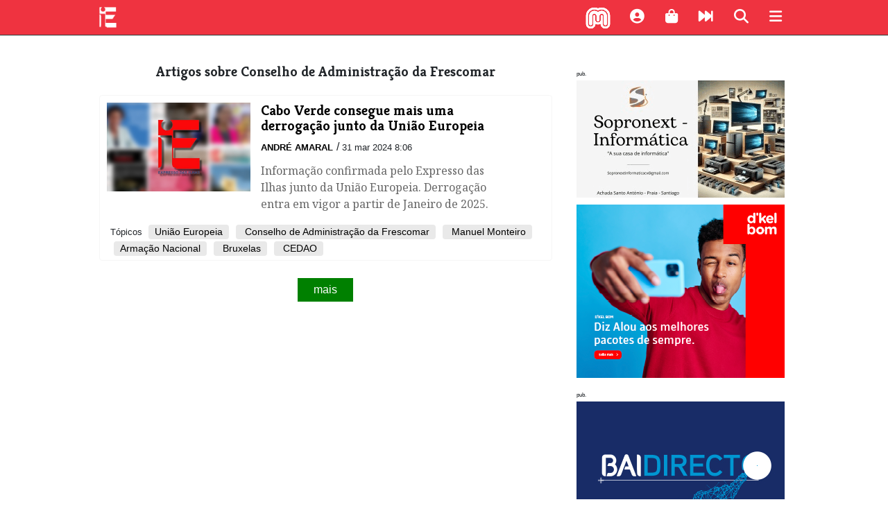

--- FILE ---
content_type: text/html; charset=utf-8
request_url: https://expressodasilhas.cv/topico/conselho-de-administracao-da-frescomar
body_size: 16428
content:
<!DOCTYPE html><html lang="pt"><head><script async src="https://www.googletagmanager.com/gtag/js?id=UA-5208697-2"></script><script>window.dataLayer = window.dataLayer || []; function gtag(){dataLayer.push(arguments);}  gtag('js', new Date());  gtag('config', 'UA-5208697-2');</script><meta charset="utf-8"><meta http-equiv="X-UA-Compatible" content="IE=edge"><meta name="viewport" content="width=device-width, initial-scale=1.0, maximum-scale=1.0, user-scalable=no"><link rel="dns-prefetch" href="//assets.expressodasilhas.cv"><link rel="icon" type="image/png" href="//assets.expressodasilhas.cv/images/ilhas_icon.png"><link rel="alternate" type="application/rss+xml" title="Expresso das Ilhas: últimos artigos" href="https://expressodasilhas.cv/rss"><meta name="csrf-token"><title> Conselho de Administração da Frescomar no Expresso das Ilhas</title><link rel="stylesheet" href="//maxcdn.bootstrapcdn.com/bootstrap/4.0.0-beta/css/bootstrap.min.css"><link rel="stylesheet" href="https://cdnjs.cloudflare.com/ajax/libs/font-awesome/6.7.2/css/all.min.css" integrity="sha512-Evv84Mr4kqVGRNSgIGL/F/aIDqQb7xQ2vcrdIwxfjThSH8CSR7PBEakCr51Ck+w+/U6swU2Im1vVX0SVk9ABhg==" crossorigin="anonymous" referrerpolicy="no-referrer"><link rel="stylesheet" href="https://cdnjs.cloudflare.com/ajax/libs/font-awesome/6.7.2/css/brands.min.css" integrity="sha512-58P9Hy7II0YeXLv+iFiLCv1rtLW47xmiRpC1oFafeKNShp8V5bKV/ciVtYqbk2YfxXQMt58DjNfkXFOn62xE+g==" crossorigin="anonymous" referrerpolicy="no-referrer"><link href="//assets.expressodasilhas.cv/css/main.css?v=8" rel="stylesheet"><script src="https://cdn.onesignal.com/sdks/OneSignalSDK.js" async=""></script><script>var OneSignal = window.OneSignal || [];  OneSignal.push(function() {  OneSignal.init({   appId: "25e61473-7540-411c-8ef8-c5d7e05330a0",  }); });</script></head><body><!-- The overlay--><div class="menu-overlay" id="mainMenu"><a href="javascript:void(0)" onclick="closeOverlay('mainMenu')"><div class="closebtn"><i class="fas fa-times"></i></div></a><!-- Overlay content--><div class="menu-overlay-search-search"><form role="search" action="/pesquisar/"><input placeholder=" Termo(s) a procurar " name="q" type="text"><button class="search" type="submit"><i class="fas fa-search" aria-hidden="true"></i></button></form></div><div class="menu-overlay-menu"><a href="/"><img class="overlaylogo" src="//assets.expressodasilhas.cv/images/expressodasilhas-logo-white-64.png">homepage</a><a href="/politica"><i class="fas fa-university" aria-hidden="true"></i>política</a><a href="/economia"><i class="fas fa-dollar-sign" aria-hidden="true"></i>economia</a><a href="/pais"><i class="fas fa-users" aria-hidden="true"></i>país</a><a href="/mundo"><i class="fas fa-globe" aria-hidden="true"></i>mundo</a><a href="/cultura"><i class="fas fa-music" aria-hidden="true"></i>cultura</a><a href="/desporto"><i class="fas fa-futbol" aria-hidden="true"></i>desporto</a><a href="/empresas-negocios"><i class="fa fa-briefcase" aria-hidden="true"></i>empresas e negócios</a><a href="/eitec"><i class="fas fa-mobile" aria-hidden="true"></i>eitec</a><a href="/lifestyle"><i class="fas fa-heart" aria-hidden="true"></i>lifestyle</a><a href="/opiniao"><i class="fas fa-comments" aria-hidden="true"></i>opinião</a><a href="/relance"><i class="fas fa-fast-forward" aria-hidden="true"></i>num relance</a><a href="/edicao-impressa"><i class="fas fa-newspaper" aria-hidden="true"></i>edição impressa</a><a href="/podcasts"><i class="fas fa-podcast" aria-hidden="true"></i>podcasts</a><a href="/conteudo-patrocinado"><i class="fas fa-address-card" aria-hidden="true"></i>conteúdo patrocinado</a></div><div class="menu-overlay-content"><p>Última edição:</p><a href="/edicao-impressa/2026/01/14/edicao-1259/100891"><img class="capa" src="https://static.expressodasilhas.cv/media/2026/01/1768349401345.normal.jpeg"></a></div></div><div id="bar"></div><div class="container-fluid"><div id="newsTicker"><ul></ul></div><div class="row" id="head"><div class="col-2 logoEdI"><a href="/"><img src="//assets.expressodasilhas.cv/images/expressodasilhas-logo-white-64.png"></a></div><div class="col-3" id="ExpressoDasIlhas"></div><div class="col-7 topButtons" style="text-align:right"><div class="morabeza" onclick="openRadioPopup()"><img class="bate" src="[data-uri]" style="width:32px;"><script>function openRadioPopup() {
    var popup = window.open("http://sp0.redeaudio.com:9798/stream?type=http&nocache=27", "RadioPopup", "width=300,height=200");
}

</script></div><div class="shortProfile"><a data-toggle="modal" href="#loginModal"><i class="fas fa-user-circle fa-lg" aria-hidden="true"></i></a></div><div><i class="fas fa-shopping-bag fa-lg" aria-hidden="true" onclick="location.href='/info/loja'"></i></div><div><i class="fas fa-fast-forward fa-lg" aria-hidden="true" onclick="location.href='/relance'"></i></div><div><i class="fa fa-search fa-lg" id="mainsearch" aria-hidden="true"></i></div><div><i class="fas fa-bars fa-lg" aria-hidden="true" onclick="openOverlay('mainMenu')"></i></div></div></div></div><div class="container" id="content"><div class="row"><div class="mainsearch"><form role="search" action="/pesquisar/"><input placeholder=" Termo(s) a procurar " name="q" type="text"><button class="search" type="submit"><i class="fa fa-search fa-lg" aria-hidden="true"></i></button></form></div></div><div class="row rowRow"><div class="col-lg-8"><div class="row" id="list"><div class="list"><h3 class="title">Artigos sobre  Conselho de Administração da Frescomar</h3></div><div id="articlesList"><div class="featured"><div class="col-md-4 featuredThumb"><img src="https://static.expressodasilhas.cv/media/2024/03/11553716.thumb.jpg"></div><div class="col-md-7 featuredContent"><a class="intern" href="/pais/2024/03/31/cabo-verde-consegue-mais-uma-derrogacao-junto-da-uniao-europeia/90662"><h3 class="title">Cabo Verde consegue mais uma derrogação junto da União Europeia</h3></a><div class="metaItem"><span class="authors"><a class="intern author" href="/autor/andre-amaral">André Amaral</a></span>/
<span class="pubdate">31 mar 2024 8:06</span></div><p class="summary">Informação confirmada pelo Expresso das Ilhas junto da União Europeia. Derrogação entra em vigor a partir de Janeiro de 2025.</p></div><div class="col-md-12"><div class="topics"><span class="tema">Tópicos </span><span class="topic"><a class="intern" href="/topico/uniao-europeia">União Europeia</a></span><span class="topic"><a class="intern" href="/topico/conselho-de-administracao-da-frescomar"> Conselho de Administração da Frescomar</a></span><span class="topic"><a class="intern" href="/topico/manuel-monteiro"> Manuel Monteiro</a></span><span class="topic"><a class="intern" href="/topico/armacao-nacional"> Armação Nacional</a></span><span class="topic"><a class="intern" href="/topico/bruxelas"> Bruxelas</a></span><span class="topic"><a class="intern" href="/topico/cedao"> CEDAO</a></span></div></div></div></div></div><div class="row"><div class="col-md-12 text-center"><p id="loadMore">mais</p></div></div></div><div class="col-lg-4"><div class="row"></div><div class="pub300"><span class="pub">pub.</span><a href="https://www.facebook.com/profile.php?id=100064200244484" target="_blank"><img src="https://static.expressodasilhas.cv/media/pub/1728494169299.gif"></a></div><div class="pub300"><a href="https://alou.cv" target="_blank"><img src="https://static.expressodasilhas.cv/media/pub/v2/images/2026/01/1767772720829.png"></a></div><div class="pub300"><span class="pub">pub.</span><p><a href="" target="_blank"><img src="https://static.expressodasilhas.cv/media/pub/v2/images/2026/01/1767784488481.gif"></a></p>
<p><a href="https://impar.cv/" target="_blank"><img src="https://static.expressodasilhas.cv/media/pub/v2/images/2025/11/1763513546329.png"></a></p>
<p><a href="https://www.instagram.com/dnre.cv/" target="_blank"><img src="https://static.expressodasilhas.cv/media/pub/v2/images/2026/01/1767725735964.png"></a></p>
<p><a href="" target="_blank"><img src="https://static.expressodasilhas.cv/media/pub/v2/images/2025/12/1764957244622.jpg"></a></p></div><div class="contentLists"><div class="row"><div class="blocklist"><h4>Últimas no site</h4><ul class="tab-pane-active" id="latestsite" role="tabpanel" aria-labelledby="latestsite-tab"></ul></div></div></div></div></div></div><div class="container footer" id="footer"><div class="row"><div class="col-md-6"><p>Pesquise no jornal</p><br><form role="search" action="/pesquisar/"><input placeholder=" Termo(s) a procurar " name="q" type="text"><button class="search" type="submit"><i class="fa fa-search fa-lg" aria-hidden="true"></i></button></form></div><!--.col-md-5p Assine a newsletter
br
form(role="subscribe")
    input(placeholder=" Entre o seu email " name="newsletters_subscribe" id="newsletters" type="text")
    span
        |
        i.fa.fa-envelope.fa-lg(aria-hidden="true")

--><div class="col-md-3"><p><strong>Contactos</strong><br>Redacção da Praia:<br>Tel/Fax: +238 261 98 07 / 08<br><em>E-mail:</em>jornal @ expressodasilhas.cv</p></div><div class="col-md-3"><p><a href="/relance"><i class="fas fa-fast-forward" aria-hidden="true"></i>
Num relance</a></p><p><a class="intern" href="/info/ficha-tecnica">Ficha técnica</a><br><a class="intern" href="/info/estatuto-editorial">Estatuto Editorial</a><br><a class="intern" href="/info/politica-de-privacidade">Política de privacidade</a></p><p class="copy">© 2017/2021 Expresso das Ilhas</p></div></div></div><div class="modal hide" id="loginModal"><div class="modal-header"><button class="close" type="button" data-dismiss="modal"><i class="fas fa-times"></i></button></div><div class="modal-body"><h5>Ligue-se para comentar e aplaudir artigos, receber <em>newsletters</em> e obter outras regalias.</h5>É fácil, é grátis.<hr><p>&nbsp;</p><a class="btn btn-block btn-google" href="/auth/google"><i class="fab fa-google-plus"></i>
Entrar com Google</a><a class="btn btn-block btn-facebook" href="https://expressodasilhas.cv/auth/facebook"><i class="fab fa-facebook"></i>
Entrar com Facebook</a></div></div><script src="https://code.jquery.com/jquery-3.2.1.min.js" integrity="sha256-hwg4gsxgFZhOsEEamdOYGBf13FyQuiTwlAQgxVSNgt4=" crossorigin="anonymous"></script><script src="https://cdnjs.cloudflare.com/ajax/libs/popper.js/1.11.0/umd/popper.min.js" integrity="sha384-b/U6ypiBEHpOf/4+1nzFpr53nxSS+GLCkfwBdFNTxtclqqenISfwAzpKaMNFNmj4" crossorigin="anonymous"></script><script src="https://maxcdn.bootstrapcdn.com/bootstrap/4.0.0-beta/js/bootstrap.min.js" integrity="sha384-h0AbiXch4ZDo7tp9hKZ4TsHbi047NrKGLO3SEJAg45jXxnGIfYzk4Si90RDIqNm1" crossorigin="anonymous"></script><script src="//assets.expressodasilhas.cv/js/main.js?v=6"></script><script src="//assets.expressodasilhas.cv/js/audio.js?v=5"></script><script src="//assets.expressodasilhas.cv/js/topticker.js?v=5"></script><script>var user = thisuser || { user: { "name" : "anonymous" } }
var visitorData = {
    referringSite: document.referrer,
    page:{ url: location.pathname, title: document.title } ,
    user: user
}</script><style>#loadMore {
    margin: 20px auto;
    width: 80px;
    padding: 5px;
    background: green;
    color: #ffffff;
    cursor: pointer;
    font-size: 1rem;
}</style><script>pingPayload['section'] = 'conselho-de-administracao-da-frescomar';
let last = 'Sun Mar 31 2024 08:06:00 GMT-0100 (Cape Verde Standard Time)'
let query = { listType : 'topic' , slug : 'conselho-de-administracao-da-frescomar' }

$(document).on('click', '#loadMore', function () {
    query['before'] = last;
    list(query);
});

function list(query) {
    console.log("list com query:" + JSON.stringify(query, null, 3))
    $.post('/api/lists/' + query.listType , query)
        .done(function (data) {
            //console.log("data:" + JSON.stringify(data, undefined, 2 ));
            if (data.error) {
                $('#articlesList').append('<tr><td class="article">' + data.error + '</td></tr>');
                return;
            }
            last = data.last;
            $.each(data.list, function (i, item) {
                let authors = '<span class="authors">';
                item.authors.forEach(function (author) {
                    authors += '<a class="intern author" href="/autor/'+author.slug+'">' + author.name + '</a>, ';
                });
                authors = authors.replace(/, $/, "");
                authors += '</span>';

                let topics = '<div class="col-md-12"><div class="topics"><span class="tema">Tópicos </span>';
                item.topics.forEach(function (topic) {
                    topics += '<span class="topic">' +
                        '<a class="intern" href="/topico/' + topic.slug + '">' + topic.name + '</a></span>';
                });
                topics += '</div></div>';

                if (item.thumbnail) var thumbnail = '<img src="' + item.thumbnail + '"/>';
                else var thumbnail = "";

                let row = '<div class="featured"><div class="col-md-4 featuredThumb">' + thumbnail + "</div>";
                row += '<div class="col-md-7 featuredContent">';
                row += '<a class="intern" href="/'+item.slug+'"><h3 class="title">' + item.title + '</h3></a>';
                //row += "</div>";

                row += '<div class="metaItem">';
                row += authors + " / ";
                row += '<span class="pubdate">'+item.pubdate+'</span>';


                row += '<p class="summary">' + item.summary + '</p>';
                row += "</div></div>";
                row += topics;
                row += "</div>";
                $('#articlesList').append(row);

            });
        })
        .fail(function (data) {
            console.log("fail:" + data)
        });
}




</script><link href="//assets.expressodasilhas.cv/css/home.css?v10" rel="stylesheet"></body></html>

--- FILE ---
content_type: application/javascript
request_url: https://assets.expressodasilhas.cv/js/topticker.js?v=5
body_size: 18
content:
$(document).ready(function () {
    if (lists && lists['latest']) {
        populateNewsTicker(lists['latest']);
        //console.log("list pop: " + JSON.stringify(lists.all.popular, null,2) )
        populatePop(lists['popular']);
    }
})

function populateNewsTicker(data) {
    let cont = 5;
    for (var key in data) {
        //console.log("data: " + JSON.stringify(data[key], null, 3))
        if (data.hasOwnProperty(key)) {
            var a_date = new Date(data[key].cvdate);
            var h = addZero(a_date.getHours());
            var m = addZero(a_date.getMinutes());
            //console.log("original: " + data[key].date )
            //console.log("h:m > " + h + ":" + m)
            let d = '<li><span>' + h + ':' + m + '</span> <a href="' + data[key].url + '"> ' + data[key].title + '</a></li>';
            //console.log("d:" + d)
            $("#newsTicker ul").append(d);
            cont -= 1;
        }
    }

};



function populatePop(pop) {
    let cont = 1;
    for (var key in pop) {
        if (pop.hasOwnProperty(key)) {
            if (cont > 4) return;
            let li = '<div class="col-sm-3"><div class="row specialSection"><div class="col-12 image">' +
                '<img src="' + thumbit(pop[key].thumbnail) + '"/></div><div class="col-12 content">' +
                '<a class="intern" href="' + pop[key].url + '"><h4>' + pop[key].title + '</h4></a></div></div>';
            $("#pop").append(li);
            cont += 1;
        }
    }
}
